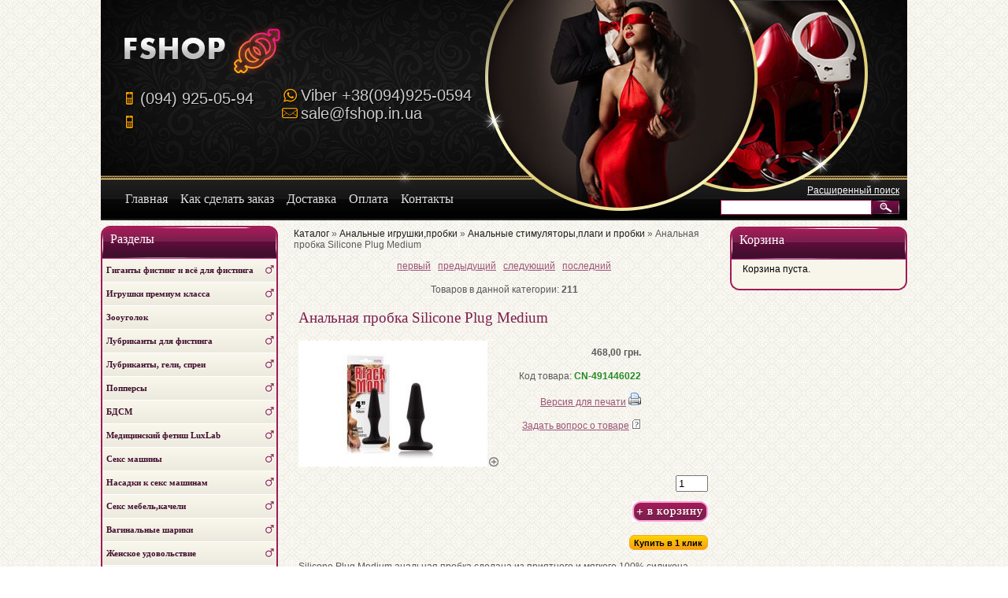

--- FILE ---
content_type: text/html; charset=UTF-8
request_url: https://fshop.in.ua/analnaya-probka-silicone-plug-medium-cn-491446022.html
body_size: 6261
content:
<!DOCTYPE html>
<html>
<head>
<meta http-equiv="Content-Type" content="text/html; charset=utf-8" />
<meta name="application-name" content="Секс-шоп Fshop. Купить секс игрушки и интим товары" />
<meta name="msapplication-TileColor" content="#e8de19" />
<meta name="msapplication-notification" content="frequency=30; polling-uri=https://fshop.in.ua/rss2.php?feed=news; polling-uri=https://fshop.in.ua/rss2.php?feed=articles; polling-uri=https://fshop.in.ua/rss2.php?feed=new_products&amp;limit=10" />
<meta name="viewport" content="width=device-width, initial-scale=1, maximum-scale=1, minimum-scale=1, user-scalable=no"/>

<meta name='yandex-verification' content='51223e94aca31293' />
<meta name="google-site-verification" content="t1weVzk2VURzIf4erdkYRxD8-Vzp5x-l83i4d06e0AA" />
<link rel="apple-touch-icon-precomposed" sizes="144x144" href="images/ico/apple-touch-icon-144-precomposed.png"/>
<link rel="apple-touch-icon-precomposed" sizes="114x114" href="images/ico/apple-touch-icon-114-precomposed.png"/>
<link rel="apple-touch-icon-precomposed" sizes="72x72" href="images/ico/apple-touch-icon-72-precomposed.png"/>
<link rel="apple-touch-icon-precomposed" href="images/ico/apple-touch-icon-57-precomposed.png"/>
<link rel="shortcut icon" href="favicon.ico"/>
<meta http-equiv="pragma" content="no-cache" />
<meta http-equiv="no-cache" />
<meta http-equiv="cache-control" content="no-cache" />

<meta name="robots" content="index,follow" />


<title>Анальная пробка Silicone Plug Medium. Цена низкая. Доставка.</title>
<meta name="description" content="Анальная пробка Silicone Plug Medium в Киеве и с доставкой по Украине и СНГ. Купить Анальная пробка Silicone Plug Medium недорого. В наличии и цена низкая." />

<base href="https://fshop.in.ua/" />
<link rel="canonical" href="https://fshop.in.ua/analnaya-probka-silicone-plug-medium-cn-491446022.html" />

<link rel="alternate" type="application/rss+xml" title="Новости" href="https://fshop.in.ua/rss2.php?feed=news" />
<link rel="alternate" type="application/rss+xml" title="Статьи" href="https://fshop.in.ua/rss2.php?feed=articles" />
<link rel="alternate" type="application/rss+xml" title="Категории" href="https://fshop.in.ua/rss2.php?feed=categories" />
<link rel="alternate" type="application/rss+xml" title="Новинки" href="https://fshop.in.ua/rss2.php?feed=new_products&amp;limit=10" />
<link rel="alternate" type="application/rss+xml" title="Рекомендуемые товары" href="https://fshop.in.ua/rss2.php?feed=featured&amp;limit=10" />
<link rel="alternate" type="application/rss+xml" title="Лидеры продаж" href="https://fshop.in.ua/rss2.php?feed=best_sellers&amp;limit=10" />

</head>
<body>

<!-- Yandex.Metrika counter -->
<!--script type="text/javascript" >
   (function(m,e,t,r,i,k,a){m[i]=m[i]||function(){(m[i].a=m[i].a||[]).push(arguments)};
   m[i].l=1*new Date();k=e.createElement(t),a=e.getElementsByTagName(t)[0],k.async=1,k.src=r,a.parentNode.insertBefore(k,a)})
   (window, document, "script", "https://mc.yandex.ru/metrika/tag.js", "ym");

   ym(51560687, "init", {
        id:51560687,
        clickmap:true,
        trackLinks:true,
        accurateTrackBounce:true,
        webvisor:true
   });
</script>
<noscript><div><img src="https://mc.yandex.ru/watch/51560687" style="position:absolute; left:-9999px;" alt="" /></div></noscript-->
<!-- /Yandex.Metrika counter -->



<div id="container">
<div id="header">
<div id="top-tel"> <i class="icon-mobile-alt"></i><span class="i-name"><a href="tel:(094) 925-05-94">(094) 925-05-94</a></span><br /> <i class="icon-mobile-alt"></i><span class="i-name"><a href="tel:"></a></span><br /> </div><div id="top-contact"> 

<i class="icon-viber"></i><span class="i-name"><a href="viber://contact?number=%2B380949250594">Viber <span >+38(094)925-0594</span></a></span><br />

  <i class="icon-mail"></i><span class="i-name"><a href="mailto:sale@fshop.in.ua">sale@fshop.in.ua</a></span></div><div id="menu"><ul><li><a href="https://fshop.in.ua/"><span>Главная</span></a></li><li><a href="shop_content.php?coID=2"><span>Как сделать заказ</span></a></li><li><a href="shop_content.php?coID=3"><span>Доставка</span></a></li><li><a href="shop_content.php?coID=1"><span>Оплата</span></a></li><li><a href="shop_content.php?coID=7"><span>Контакты</span></a></li></ul></div>
<div id="boxSearch"><div id="boxSearchContent"><p style="margin:0 0 4px 0;"><a href="https://fshop.in.ua/advanced_search.php"> Расширенный поиск</a></p> <form name="quick_find" id="quick_find" action="https://fshop.in.ua/advanced_search_result.php" method="get"><p class="searchboxform" style="float:left;"><input type="text" name="keywords" onkeyup="ajaxQuickFindUp(this);" id="quick_find_keyword" /> </p><p style="float:left;"><span class="button"><button type="submit">Искать</button></span></p> </form></div></div>  <div id="boxCart_mob"> <a href="https://fshop.in.ua/shopping_cart.php" class="btn" title="Вход в корзину"><img src="templates/fistingshop/img/cart_mob.png" ><span class="shopcart-qnt">0</span></a> <a href="https://fshop.in.ua/checkout_shipping.php"><img src="templates/fistingshop/img/checkout.png" title="Оформить заказ"></a></div> <div class="boxLogin_btn"> <span class="btn" title="Вход" ><img src="templates/fistingshop/img/profile_icon.png" ></span></div><div id="boxLogin_mob"><h2>Вход</h2><div class="boxcontent"> <form id="loginbox_mob" method="post" action="https://fshop.in.ua/login.php/action/process"><p class="loginform"> E-Mail:&nbsp;&nbsp;&nbsp;<input type="text" name="email_address" /></p><p class="loginform"> Пароль: <input type="password" name="password" /></p><p class="LoginContentCenter"> <a href="https://fshop.in.ua/create_account.php">Регистрация</a> | <a href="https://fshop.in.ua/password_double_opt.php">Забыли пароль?</a></p><p class="LoginContentCenter"> <span class="button"><button type="submit">Продолжить</button></span></p> </form></div></div>
<div id="menu_mob">
<a class="btn btn-navbar collapsed" data-toggle="collapse" data-target=".ot-sliding-100"><span class="icon-bar"></span><span class="icon-bar"></span><span class="icon-bar"></span></a>
<div id="menu_mob_content"><ul><li><a href="https://fshop.in.ua/"><span>Главная</span></a></li><li><a href="shop_content.php?coID=2"><span>Как сделать заказ</span></a></li><li><a href="shop_content.php?coID=3"><span>Доставка</span></a></li><li><a href="shop_content.php?coID=1"><span>Оплата</span></a></li><li><a href="shop_content.php?coID=7"><span>Контакты</span></a></li></ul></div>
</div>
<div id="menu_cat_mob"><span class="btn" title="Меню каталога" >Разделы</span></div>
<div class="clear"></div>
</div>
<div id="wrapper">
<div id="boxCategories_mob"><h5>Разделы</h5><div id="categoriesBoxMenu_mob"> <ul id="CatNavi_mob"><li class="CatLevel0"><a href="https://fshop.in.ua/giganty-phisting.html">Гиганты фистинг и всё для фистинга</a></li><li class="CatLevel0"><a href="https://fshop.in.ua/igrushki-premium-klassa.html">Игрушки премиум класса</a></li><li class="CatLevel0"><a href="https://fshop.in.ua/zoougolok.html">Зооуголок</a></li><li class="CatLevel0"><a href="https://fshop.in.ua/lubrikanty-dlja-phistinga.html">Лубриканты для фистинга</a></li><li class="CatLevel0"><a href="https://fshop.in.ua/lubrikanty-geli-sprei.html">Лубриканты, гели, спреи</a></li><li class="CatLevel0"><a href="https://fshop.in.ua/poppersy.html">Попперсы</a></li><li class="CatLevel0"><a href="https://fshop.in.ua/bdsm.html">БДСМ</a></li><li class="CatLevel0"><a href="https://fshop.in.ua/medicinskij-phetish-luxlab.html">Медицинский фетиш LuxLab</a></li><li class="CatLevel0"><a href="https://fshop.in.ua/seks-mashiny.html">Секс машины</a></li><li class="CatLevel0"><a href="https://fshop.in.ua/nasadki-k-seks-mashinam.html">Насадки к секс машинам</a></li><li class="CatLevel0"><a href="https://fshop.in.ua/seks-mebelkacheli.html">Секс мебель,качели</a></li><li class="CatLevel0"><a href="https://fshop.in.ua/vaginalnye-shariki.html">Вагинальные шарики</a></li><li class="CatLevel0"><a href="https://fshop.in.ua/zhenskoe-udovolstvie.html">Женское удовольствие</a></li><li class="CatLevel0"><a href="https://fshop.in.ua/nasadki-i-kolca.html">Насадки и кольца</a></li><li class="CatLevel0"><a href="https://fshop.in.ua/vaginy-masturbatory.html">Вагины и мастурбаторы</a></li><li class="CatLevel0"><a href="https://fshop.in.ua/jestendery.html">Экстендеры</a></li><li class="CatLevel0 Current"><a href="https://fshop.in.ua/analnye-igrushkiprobki.html">Анальные игрушки,пробки</a></li><li class="CatLevel1 Current"><a href="https://fshop.in.ua/analnye-stimuljatoryplagi-i-probki.html">&nbsp;&nbsp;&nbsp;&nbsp;Анальные стимуляторы,плаги и пробки</a></li><li class="CatLevel1"><a href="https://fshop.in.ua/shariki-cepochki.html">&nbsp;&nbsp;&nbsp;&nbsp;Шарики,цепочки</a></li><li class="CatLevel1"><a href="https://fshop.in.ua/analnye-vibratory.html">&nbsp;&nbsp;&nbsp;&nbsp;Анальные вибраторы</a></li><li class="CatLevel0"><a href="https://fshop.in.ua/metalicheskie-analnye-probki.html">Металлические анальные пробки</a></li><li class="CatLevel0"><a href="https://fshop.in.ua/stimuljatory-prostaty.html">Массажеры простаты</a></li><li class="CatLevel0"><a href="https://fshop.in.ua/vakuumnye-pompy.html">Вакуумные помпы</a></li><li class="CatLevel0"><a href="https://fshop.in.ua/vozbuzhdajuschie-kaplitabletki.html">Возбуждающие препараты</a></li><li class="CatLevel0"><a href="https://fshop.in.ua/jelektroseks-21-vek.html">Электросекс 21 Век</a></li><li class="CatLevel0"><a href="https://fshop.in.ua/nabory-jeroticheskie.html">Наборы эротические</a></li><li class="CatLevel0"><a href="https://fshop.in.ua/vibrostimuljatory.html">Вибростимуляторы</a></li><li class="CatLevel0"><a href="https://fshop.in.ua/vibratory.html">Вибраторы для секса</a></li><li class="CatLevel0"><a href="https://fshop.in.ua/vibro-jajca-i-puli.html">Вибро-яйца и пули</a></li><li class="CatLevel0"><a href="https://fshop.in.ua/mini-vibratory.html">Мини вибраторы</a></li><li class="CatLevel0"><a href="https://fshop.in.ua/phalloimitatory.html">Фаллоимитаторы для интимных игр</a></li><li class="CatLevel0"><a href="https://fshop.in.ua/stekljannye-igrushki.html">Стеклянные игрушки</a></li><li class="CatLevel0"><a href="https://fshop.in.ua/strapony-phalloprotezytrusiki-dlja-straponov.html">Страпоны, фаллопротезы,трусики для страпонов</a></li><li class="CatLevel0"><a href="https://fshop.in.ua/kukly.html">Куклы</a></li><li class="CatLevel0"><a href="https://fshop.in.ua/zhenskoe-beleaksessuary.html">Женское белье,аксессуары</a></li><li class="CatLevel0"><a href="https://fshop.in.ua/muzhskoe-beleaksessuary.html">Мужское белье,аксессуары</a></li><li class="CatLevel0"><a href="https://fshop.in.ua/jeroticheskie-kostjumy.html">Эротические костюмы для забав</a></li><li class="CatLevel0"><a href="https://fshop.in.ua/vkusnoe-bele.html">Вкусное белье</a></li><li class="CatLevel0"><a href="https://fshop.in.ua/latekslakkozha.html">Латекс,лак и кожа</a></li><li class="CatLevel0"><a href="https://fshop.in.ua/sredstva-po-uhodu-za-lateksom.html">Средства по уходу за латексом</a></li><li class="CatLevel0"><a href="https://fshop.in.ua/phanty-dlja-ljubovnoj-igry.html">Эротические игры,фанты</a></li><li class="CatLevel0"><a href="https://fshop.in.ua/prikolnye-suveniry.html">Прикольные сувениры</a></li><li class="CatLevel0"><a href="https://fshop.in.ua/dlja-tela-i-massazha.html">Для тела и массажа</a></li><li class="CatLevel0"><a href="https://fshop.in.ua/devichnik.html">Девичник</a></li><li class="CatLevel0"><a href="https://fshop.in.ua/duhi-s-pheromonami.html">Духи с феромонами</a></li><li class="CatLevel0"><a href="https://fshop.in.ua/batarejkiaksessuary-dlja-igrushek.html">Батарейки,аксессуары для игрушек</a></li><li class="CatLevel0"><a href="https://fshop.in.ua/podarochnaja-upakovkakatalogi.html">Подарочная упаковка,каталоги</a></li><li class="CatLevel0"><a href="https://fshop.in.ua/rashodniki.html">Расходники</a></li><li class="CatLevel0"><a href="https://fshop.in.ua/uhod-za-seks-igrushkami.html">Уход за секс игрушками</a></li><li class="CatLevel0"><a href="https://fshop.in.ua/ucenka.html">Уценка</a></li></ul></div></div>
<div id="content">
<div id="navigation"><a href="https://fshop.in.ua/">Каталог</a> &raquo; <a href="https://fshop.in.ua/analnye-igrushkiprobki.html">Анальные игрушки,пробки</a> &raquo; <a href="https://fshop.in.ua/analnye-stimuljatoryplagi-i-probki.html">Анальные стимуляторы,плаги и пробки</a> &raquo; Анальная пробка Silicone Plug Medium</div>
<!-- product_info/product_info_v1.html - -->
 <form name="cart_quantity" id="cart_quantity" action="https://fshop.in.ua/analnaya-probka-silicone-plug-medium-cn-491446022.html?action=add_product" method="post" onsubmit="doAddProduct(this); return false;" class="form-inline">  <div class="page"><div class="pagecontent"><p class="center"> &nbsp;<a href="https://fshop.in.ua/falloimitator-black-jacks-bs-x137159.html">первый</a>&nbsp; &nbsp;<a href="https://fshop.in.ua/analnaya-probka-silver-plug-elite-mt-02k645.html">предыдущий</a>&nbsp; &nbsp;<a href="https://fshop.in.ua/analnaya-probka-silexd-model-1-size-xs-so5314.html">следующий</a>&nbsp; &nbsp;<a href="https://fshop.in.ua/calexotic-booty-call-silicone-triple-probe-12169.html">последний</a>&nbsp;</p><p class="center"> Товаров в данной категории:&nbsp;<span class="bold">211</span></p></div></div><div class="page b1c-good"><div class="pagecontent" itemscope itemtype="http://schema.org/Product"><h1 class="contentBoxHeading b1c-name" itemprop="name">Анальная пробка Silicone Plug Medium</h1> <br /><div class="ProductInfoLeft b1c-img"> <a href="images/product_images/popup_images/cn-491446022-0-16908-67648-500x500.jpg" title="Анальная пробка Silicone Plug Medium" class="lightbox"  target="_blank"><img itemprop="image" src="images/product_images/info_images/cn-491446022-0-16908-67648-500x500.jpg" alt="Анальная пробка Silicone Plug Medium" /><img src="templates/fistingshop/img/zoom.gif" alt="Увеличить" border="0" width="16" height="12" /></a> </div><div class="ProductInfoRight"><p itemprop="offers" itemscope itemtype="http://schema.org/Offer"><span class="bold"> 468,00 грн.</span><meta itemprop="price" content="468"><meta itemprop="priceCurrency" content="UAH"></p>    <p>Код товара:&nbsp;<b style="color: forestgreen;">CN-491446022</b></p>

<p><a class="iframe" target="_blank" href="https://fshop.in.ua/print_product_info.php/products_id/158108">Версия для печати</a>&nbsp;<img src="images/icons/buttons/print.png" alt="" /></p><p><a class="iframe" target="_blank" href="https://fshop.in.ua/ask_a_question.php/products_id/158108">Задать вопрос о товаре</a>&nbsp;<img src="templates/fistingshop/buttons/russian/button_ask_a_question.gif" alt="" /></p>
 </div><div class="clear"></div><p class="CartContentRight"><input type="text" name="products_qty" value="1" size="3" /> <input type="hidden" name="products_id" value="158108" /></p>

<p class="CartContentRight"><span class="button"><button type="submit" id="add_to_cart"><img src="/images/icons/buttons/buy.png" alt="Добавить в корзину" title=" Добавить в корзину " width="12" height="12" />&nbsp;Добавить в корзину</button></span><br /><br />
<a class="b1c button10" href="#on">Купить в 1 клик</a>

</p> 
<div itemprop="description">
<p>Silicone Plug Medium анальная пробка сделана из приятного и мягкого 100% силикона, общая длина 104 мм, диаметр 29 мм.</p>
 </div>       <span id="ya_share1"></span> <div id="vk_comments"></div></div></div> </form>   <br /><div id="divReviews"><h1>Отзывы:</h1>  <div class="page"><div class="pagecontent"><p> Ваш отзыв может быть первым.</p></div></div> <div class="clear"></div> <div class="pagecontentfooter"> <a class="button" href="https://fshop.in.ua/product_reviews_write.php/info/p158108_Analnaya-probka-Silicone-Plug-Medium.html"><span><img src="/images/icons/buttons/add.png" alt="Написать отзыв" title=" Написать отзыв " width="12" height="12"  />&nbsp;Написать отзыв</span></a></div></div>   








</div>
</div>
<div id="left"><div id="boxCategories"><h5>Разделы</h5><div id="categoriesBoxMenu"> <ul id="CatNavi"><li class="CatLevel0"><a href="https://fshop.in.ua/giganty-phisting.html">Гиганты фистинг и всё для фистинга</a></li><li class="CatLevel0"><a href="https://fshop.in.ua/igrushki-premium-klassa.html">Игрушки премиум класса</a></li><li class="CatLevel0"><a href="https://fshop.in.ua/zoougolok.html">Зооуголок</a></li><li class="CatLevel0"><a href="https://fshop.in.ua/lubrikanty-dlja-phistinga.html">Лубриканты для фистинга</a></li><li class="CatLevel0"><a href="https://fshop.in.ua/lubrikanty-geli-sprei.html">Лубриканты, гели, спреи</a></li><li class="CatLevel0"><a href="https://fshop.in.ua/poppersy.html">Попперсы</a></li><li class="CatLevel0"><a href="https://fshop.in.ua/bdsm.html">БДСМ</a></li><li class="CatLevel0"><a href="https://fshop.in.ua/medicinskij-phetish-luxlab.html">Медицинский фетиш LuxLab</a></li><li class="CatLevel0"><a href="https://fshop.in.ua/seks-mashiny.html">Секс машины</a></li><li class="CatLevel0"><a href="https://fshop.in.ua/nasadki-k-seks-mashinam.html">Насадки к секс машинам</a></li><li class="CatLevel0"><a href="https://fshop.in.ua/seks-mebelkacheli.html">Секс мебель,качели</a></li><li class="CatLevel0"><a href="https://fshop.in.ua/vaginalnye-shariki.html">Вагинальные шарики</a></li><li class="CatLevel0"><a href="https://fshop.in.ua/zhenskoe-udovolstvie.html">Женское удовольствие</a></li><li class="CatLevel0"><a href="https://fshop.in.ua/nasadki-i-kolca.html">Насадки и кольца</a></li><li class="CatLevel0"><a href="https://fshop.in.ua/vaginy-masturbatory.html">Вагины и мастурбаторы</a></li><li class="CatLevel0"><a href="https://fshop.in.ua/jestendery.html">Экстендеры</a></li><li class="CatLevel0 Current"><a href="https://fshop.in.ua/analnye-igrushkiprobki.html">Анальные игрушки,пробки</a></li><li class="CatLevel1 Current"><a href="https://fshop.in.ua/analnye-stimuljatoryplagi-i-probki.html">&nbsp;&nbsp;&nbsp;&nbsp;Анальные стимуляторы,плаги и пробки</a></li><li class="CatLevel1"><a href="https://fshop.in.ua/shariki-cepochki.html">&nbsp;&nbsp;&nbsp;&nbsp;Шарики,цепочки</a></li><li class="CatLevel1"><a href="https://fshop.in.ua/analnye-vibratory.html">&nbsp;&nbsp;&nbsp;&nbsp;Анальные вибраторы</a></li><li class="CatLevel0"><a href="https://fshop.in.ua/metalicheskie-analnye-probki.html">Металлические анальные пробки</a></li><li class="CatLevel0"><a href="https://fshop.in.ua/stimuljatory-prostaty.html">Массажеры простаты</a></li><li class="CatLevel0"><a href="https://fshop.in.ua/vakuumnye-pompy.html">Вакуумные помпы</a></li><li class="CatLevel0"><a href="https://fshop.in.ua/vozbuzhdajuschie-kaplitabletki.html">Возбуждающие препараты</a></li><li class="CatLevel0"><a href="https://fshop.in.ua/jelektroseks-21-vek.html">Электросекс 21 Век</a></li><li class="CatLevel0"><a href="https://fshop.in.ua/nabory-jeroticheskie.html">Наборы эротические</a></li><li class="CatLevel0"><a href="https://fshop.in.ua/vibrostimuljatory.html">Вибростимуляторы</a></li><li class="CatLevel0"><a href="https://fshop.in.ua/vibratory.html">Вибраторы для секса</a></li><li class="CatLevel0"><a href="https://fshop.in.ua/vibro-jajca-i-puli.html">Вибро-яйца и пули</a></li><li class="CatLevel0"><a href="https://fshop.in.ua/mini-vibratory.html">Мини вибраторы</a></li><li class="CatLevel0"><a href="https://fshop.in.ua/phalloimitatory.html">Фаллоимитаторы для интимных игр</a></li><li class="CatLevel0"><a href="https://fshop.in.ua/stekljannye-igrushki.html">Стеклянные игрушки</a></li><li class="CatLevel0"><a href="https://fshop.in.ua/strapony-phalloprotezytrusiki-dlja-straponov.html">Страпоны, фаллопротезы,трусики для страпонов</a></li><li class="CatLevel0"><a href="https://fshop.in.ua/kukly.html">Куклы</a></li><li class="CatLevel0"><a href="https://fshop.in.ua/zhenskoe-beleaksessuary.html">Женское белье,аксессуары</a></li><li class="CatLevel0"><a href="https://fshop.in.ua/muzhskoe-beleaksessuary.html">Мужское белье,аксессуары</a></li><li class="CatLevel0"><a href="https://fshop.in.ua/jeroticheskie-kostjumy.html">Эротические костюмы для забав</a></li><li class="CatLevel0"><a href="https://fshop.in.ua/vkusnoe-bele.html">Вкусное белье</a></li><li class="CatLevel0"><a href="https://fshop.in.ua/latekslakkozha.html">Латекс,лак и кожа</a></li><li class="CatLevel0"><a href="https://fshop.in.ua/sredstva-po-uhodu-za-lateksom.html">Средства по уходу за латексом</a></li><li class="CatLevel0"><a href="https://fshop.in.ua/phanty-dlja-ljubovnoj-igry.html">Эротические игры,фанты</a></li><li class="CatLevel0"><a href="https://fshop.in.ua/prikolnye-suveniry.html">Прикольные сувениры</a></li><li class="CatLevel0"><a href="https://fshop.in.ua/dlja-tela-i-massazha.html">Для тела и массажа</a></li><li class="CatLevel0"><a href="https://fshop.in.ua/devichnik.html">Девичник</a></li><li class="CatLevel0"><a href="https://fshop.in.ua/duhi-s-pheromonami.html">Духи с феромонами</a></li><li class="CatLevel0"><a href="https://fshop.in.ua/batarejkiaksessuary-dlja-igrushek.html">Батарейки,аксессуары для игрушек</a></li><li class="CatLevel0"><a href="https://fshop.in.ua/podarochnaja-upakovkakatalogi.html">Подарочная упаковка,каталоги</a></li><li class="CatLevel0"><a href="https://fshop.in.ua/rashodniki.html">Расходники</a></li><li class="CatLevel0"><a href="https://fshop.in.ua/uhod-za-seks-igrushkami.html">Уход за секс игрушками</a></li><li class="CatLevel0"><a href="https://fshop.in.ua/ucenka.html">Уценка</a></li></ul></div><div id="categoriesBoxMenuBottom">&nbsp;</div></div> <div id="boxContent"> <h5>Узнайте больше</h5><div id="boxContentContent"><ul> <li><a href="https://fshop.in.ua/glavnaja-stranica.html">Главная страница</a></li>
<li><a href="https://fshop.in.ua/inphormacija-o-magazine.html">Информация о магазине</a></li>
<li><a href="https://fshop.in.ua/kak-sdelat-zakaz.html">Как сделать заказ</a></li>
<li><a href="https://fshop.in.ua/oplata.html">Оплата</a></li>
<li><a href="https://fshop.in.ua/dostavka.html">Доставка</a></li>
<li><a href="https://fshop.in.ua/shop_content.php/coID/111/content/Prais-list--xls-">Прайс-лист (xls)</a></li>
<li><a href="https://fshop.in.ua/tablica-razmerov.html">Таблица размеров</a></li>
<li><a href="https://fshop.in.ua/videozhurnal.html">Видеожурнал</a></li>
<li><a href="https://fshop.in.ua/shop_content.php/coID/18/content/Sertifikaty">Сертификаты</a></li>
<li><a href="https://fshop.in.ua/kontakty.html">Контакты</a></li>
</ul> </div><div id="box-bottom">&nbsp;</div></div></div>
<div id="right">

<div id="divShoppingCart">
<div id="boxCart">
<h5><a href="https://fshop.in.ua/shopping_cart.php">Корзина</a></h5>
<div class="boxcontent">
<p>Корзина пуста.</p>
</div>
<div id="box-bottom">&nbsp;</div>
</div>
</div>
</div>
<div id="footer">
<p class="left">﻿&copy; 2011-2025 Секс-шоп FShop.in.ua<br />
Телефон: (094) 925-05-94 <br />
 
Данный ресурс является секс-шопом.  Доставка по Киеву и всей Украине.
</p>
<p class="right"></p>
</div>
</div>
<p id="back-top"><a href="#top"><span></span>Вверх</a></p><script type="text/javascript">
if(!window.jQuery)
document.write(unescape('<script defer type="text/javascript" src="jscript/jquery/jquery.js">%3C/script%3E'));
var debugX = 0 ;
</script>
<!-- <script defer type="text/javascript" src="//yandex.st/share/share.js" charset="utf-8"></script> -->
<script defer type="text/javascript" src="templates/fistingshop/javascript/all_js.js"></script>
<script defer type="text/javascript" src="templates/fistingshop/javascript/responsiveslides.min.js"></script>
<script defer type="text/javascript" charset="utf-8" src="/buyme-tolist/js/buyme.js"></script><link rel="stylesheet" type="text/css" href="templates/fistingshop/stylesheet.css" /><link rel="stylesheet" type="text/css" href="jscript/jquery/plugins/colorbox/colorbox.css" media="screen" />
<link rel="stylesheet" type="text/css" href="templates/fistingshop/responsiveslides.css" />

<script>
  (function(i,s,o,g,r,a,m){i['GoogleAnalyticsObject']=r;i[r]=i[r]||function(){
  (i[r].q=i[r].q||[]).push(arguments)},i[r].l=1*new Date();a=s.createElement(o),
  m=s.getElementsByTagName(o)[0];a.async=1;a.src=g;m.parentNode.insertBefore(a,m)
  })(window,document,'script','//www.google-analytics.com/analytics.js','ga');

  ga('create', 'UA-130903036-1', 'auto');
  ga('require', 'displayfeatures');  
  ga('send', 'pageview');

</script>

</body></html><div id="parseTime">Время генерации: 0.160, запросов: 177</div>



--- FILE ---
content_type: text/css
request_url: https://fshop.in.ua/buyme-tolist/templates/default/bs.css
body_size: 5033
content:
.b1c-form{/*!
 * Bootstrap v3.2.0 (http://getbootstrap.com)
 * Copyright 2011-2014 Twitter, Inc.
 * Licensed under MIT (https://github.com/twbs/bootstrap/blob/master/LICENSE)
 */;/*!
 * Generated using the Bootstrap Customizer (http://getbootstrap.com/customize/?id=5cbf45de680dccaa2604)
 * Config saved to config.json and https://gist.github.com/5cbf45de680dccaa2604
 */;/*! normalize.css v3.0.1 | MIT License | git.io/normalize */}.b1c-form html{font-family:sans-serif;-ms-text-size-adjust:100%;-webkit-text-size-adjust:100%}.b1c-form body{margin:0}.b1c-form article,.b1c-form aside,.b1c-form details,.b1c-form figcaption,.b1c-form figure,.b1c-form footer,.b1c-form header,.b1c-form hgroup,.b1c-form main,.b1c-form nav,.b1c-form section,.b1c-form summary{display:block}.b1c-form audio,.b1c-form canvas,.b1c-form progress,.b1c-form video{display:inline-block;vertical-align:baseline}.b1c-form audio:not([controls]){display:none;height:0}.b1c-form [hidden],.b1c-form template{display:none}.b1c-form a{background:transparent}.b1c-form a:active,.b1c-form a:hover{outline:0}.b1c-form abbr[title]{border-bottom:1px dotted}.b1c-form b,.b1c-form strong{font-weight:bold}.b1c-form dfn{font-style:italic}.b1c-form h1{font-size:2em;margin:0.67em 0}.b1c-form mark{background:#ff0;color:#000}.b1c-form small{font-size:80%}.b1c-form sub,.b1c-form sup{font-size:75%;line-height:0;position:relative;vertical-align:baseline}.b1c-form sup{top:-0.5em}.b1c-form sub{bottom:-0.25em}.b1c-form img{border:0}.b1c-form svg:not(:root){overflow:hidden}.b1c-form figure{margin:1em 40px}.b1c-form hr{-moz-box-sizing:content-box;box-sizing:content-box;height:0}.b1c-form pre{overflow:auto}.b1c-form code,.b1c-form kbd,.b1c-form pre,.b1c-form samp{font-family:monospace, monospace;font-size:1em}.b1c-form button,.b1c-form input,.b1c-form optgroup,.b1c-form select,.b1c-form textarea{color:inherit;font:inherit;margin:0}.b1c-form button{overflow:visible}.b1c-form button,.b1c-form select{text-transform:none}.b1c-form button,.b1c-form html input[type="button"],.b1c-form input[type="reset"],.b1c-form input[type="submit"]{-webkit-appearance:button;cursor:pointer}.b1c-form button[disabled],.b1c-form html input[disabled]{cursor:default}.b1c-form button::-moz-focus-inner,.b1c-form input::-moz-focus-inner{border:0;padding:0}.b1c-form input{line-height:normal}.b1c-form input[type="checkbox"],.b1c-form input[type="radio"]{box-sizing:border-box;padding:0}.b1c-form input[type="number"]::-webkit-inner-spin-button,.b1c-form input[type="number"]::-webkit-outer-spin-button{height:auto}.b1c-form input[type="search"]{-webkit-appearance:textfield;-moz-box-sizing:content-box;-webkit-box-sizing:content-box;box-sizing:content-box}.b1c-form input[type="search"]::-webkit-search-cancel-button,.b1c-form input[type="search"]::-webkit-search-decoration{-webkit-appearance:none}.b1c-form fieldset{border:1px solid #c0c0c0;margin:0 2px;padding:0.35em 0.625em 0.75em}.b1c-form legend{border:0;padding:0}.b1c-form textarea{overflow:auto}.b1c-form optgroup{font-weight:bold}.b1c-form table{border-collapse:collapse;border-spacing:0}.b1c-form td,.b1c-form th{padding:0}.b1c-form *{-webkit-box-sizing:border-box;-moz-box-sizing:border-box;box-sizing:border-box}.b1c-form *:before,.b1c-form *:after{-webkit-box-sizing:border-box;-moz-box-sizing:border-box;box-sizing:border-box}.b1c-form html{font-size:10px;-webkit-tap-highlight-color:transparent}.b1c-form body{font-family:"Helvetica Neue", Helvetica, Arial, sans-serif;font-size:14px;line-height:1.42857143;color:#333333;background-color:#ffffff}.b1c-form input,.b1c-form button,.b1c-form select,.b1c-form textarea{font-family:inherit;font-size:inherit;line-height:inherit}.b1c-form a{color:#428bca;text-decoration:none}.b1c-form a:hover,.b1c-form a:focus{color:#2a6496;text-decoration:underline}.b1c-form a:focus{outline:thin dotted;outline:5px auto -webkit-focus-ring-color;outline-offset:-2px}.b1c-form figure{margin:0}.b1c-form img{vertical-align:middle}.b1c-form .img-responsive{display:block;width:100% \9;max-width:100%;height:auto}.b1c-form .img-rounded{border-radius:6px}.b1c-form .img-thumbnail{padding:4px;line-height:1.42857143;background-color:#ffffff;border:1px solid #dddddd;border-radius:4px;-webkit-transition:all 0.2s ease-in-out;-o-transition:all 0.2s ease-in-out;transition:all 0.2s ease-in-out;display:inline-block;width:100% \9;max-width:100%;height:auto}.b1c-form .img-circle{border-radius:50%}.b1c-form hr{margin-top:20px;margin-bottom:20px;border:0;border-top:1px solid #eeeeee}.b1c-form .sr-only{position:absolute;width:1px;height:1px;margin:-1px;padding:0;overflow:hidden;clip:rect(0, 0, 0, 0);border:0}.b1c-form .sr-only-focusable:active,.b1c-form .sr-only-focusable:focus{position:static;width:auto;height:auto;margin:0;overflow:visible;clip:auto}.b1c-form .container{margin-right:auto;margin-left:auto;padding-left:15px;padding-right:15px}@media (min-width: 768px){.b1c-form .container{width:750px}}@media (min-width: 992px){.b1c-form .container{width:970px}}@media (min-width: 1200px){.b1c-form .container{width:1170px}}.b1c-form .container-fluid{margin-right:auto;margin-left:auto;padding-left:15px;padding-right:15px}.b1c-form .row{margin-left:-15px;margin-right:-15px}.b1c-form .col-xs-1,.b1c-form .col-sm-1,.b1c-form .col-md-1,.b1c-form .col-lg-1,.b1c-form .col-xs-2,.b1c-form .col-sm-2,.b1c-form .col-md-2,.b1c-form .col-lg-2,.b1c-form .col-xs-3,.b1c-form .col-sm-3,.b1c-form .col-md-3,.b1c-form .col-lg-3,.b1c-form .col-xs-4,.b1c-form .col-sm-4,.b1c-form .col-md-4,.b1c-form .col-lg-4,.b1c-form .col-xs-5,.b1c-form .col-sm-5,.b1c-form .col-md-5,.b1c-form .col-lg-5,.b1c-form .col-xs-6,.b1c-form .col-sm-6,.b1c-form .col-md-6,.b1c-form .col-lg-6,.b1c-form .col-xs-7,.b1c-form .col-sm-7,.b1c-form .col-md-7,.b1c-form .col-lg-7,.b1c-form .col-xs-8,.b1c-form .col-sm-8,.b1c-form .col-md-8,.b1c-form .col-lg-8,.b1c-form .col-xs-9,.b1c-form .col-sm-9,.b1c-form .col-md-9,.b1c-form .col-lg-9,.b1c-form .col-xs-10,.b1c-form .col-sm-10,.b1c-form .col-md-10,.b1c-form .col-lg-10,.b1c-form .col-xs-11,.b1c-form .col-sm-11,.b1c-form .col-md-11,.b1c-form .col-lg-11,.b1c-form .col-xs-12,.b1c-form .col-sm-12,.b1c-form .col-md-12,.b1c-form .col-lg-12{position:relative;min-height:1px;padding-left:15px;padding-right:15px}.b1c-form .col-xs-1,.b1c-form .col-xs-2,.b1c-form .col-xs-3,.b1c-form .col-xs-4,.b1c-form .col-xs-5,.b1c-form .col-xs-6,.b1c-form .col-xs-7,.b1c-form .col-xs-8,.b1c-form .col-xs-9,.b1c-form .col-xs-10,.b1c-form .col-xs-11,.b1c-form .col-xs-12{float:left}.b1c-form .col-xs-12{width:100%}.b1c-form .col-xs-11{width:91.66666667%}.b1c-form .col-xs-10{width:83.33333333%}.b1c-form .col-xs-9{width:75%}.b1c-form .col-xs-8{width:66.66666667%}.b1c-form .col-xs-7{width:58.33333333%}.b1c-form .col-xs-6{width:50%}.b1c-form .col-xs-5{width:41.66666667%}.b1c-form .col-xs-4{width:33.33333333%}.b1c-form .col-xs-3{width:25%}.b1c-form .col-xs-2{width:16.66666667%}.b1c-form .col-xs-1{width:8.33333333%}.b1c-form .col-xs-pull-12{right:100%}.b1c-form .col-xs-pull-11{right:91.66666667%}.b1c-form .col-xs-pull-10{right:83.33333333%}.b1c-form .col-xs-pull-9{right:75%}.b1c-form .col-xs-pull-8{right:66.66666667%}.b1c-form .col-xs-pull-7{right:58.33333333%}.b1c-form .col-xs-pull-6{right:50%}.b1c-form .col-xs-pull-5{right:41.66666667%}.b1c-form .col-xs-pull-4{right:33.33333333%}.b1c-form .col-xs-pull-3{right:25%}.b1c-form .col-xs-pull-2{right:16.66666667%}.b1c-form .col-xs-pull-1{right:8.33333333%}.b1c-form .col-xs-pull-0{right:auto}.b1c-form .col-xs-push-12{left:100%}.b1c-form .col-xs-push-11{left:91.66666667%}.b1c-form .col-xs-push-10{left:83.33333333%}.b1c-form .col-xs-push-9{left:75%}.b1c-form .col-xs-push-8{left:66.66666667%}.b1c-form .col-xs-push-7{left:58.33333333%}.b1c-form .col-xs-push-6{left:50%}.b1c-form .col-xs-push-5{left:41.66666667%}.b1c-form .col-xs-push-4{left:33.33333333%}.b1c-form .col-xs-push-3{left:25%}.b1c-form .col-xs-push-2{left:16.66666667%}.b1c-form .col-xs-push-1{left:8.33333333%}.b1c-form .col-xs-push-0{left:auto}.b1c-form .col-xs-offset-12{margin-left:100%}.b1c-form .col-xs-offset-11{margin-left:91.66666667%}.b1c-form .col-xs-offset-10{margin-left:83.33333333%}.b1c-form .col-xs-offset-9{margin-left:75%}.b1c-form .col-xs-offset-8{margin-left:66.66666667%}.b1c-form .col-xs-offset-7{margin-left:58.33333333%}.b1c-form .col-xs-offset-6{margin-left:50%}.b1c-form .col-xs-offset-5{margin-left:41.66666667%}.b1c-form .col-xs-offset-4{margin-left:33.33333333%}.b1c-form .col-xs-offset-3{margin-left:25%}.b1c-form .col-xs-offset-2{margin-left:16.66666667%}.b1c-form .col-xs-offset-1{margin-left:8.33333333%}.b1c-form .col-xs-offset-0{margin-left:0%}@media (min-width: 768px){.b1c-form .col-sm-1,.b1c-form .col-sm-2,.b1c-form .col-sm-3,.b1c-form .col-sm-4,.b1c-form .col-sm-5,.b1c-form .col-sm-6,.b1c-form .col-sm-7,.b1c-form .col-sm-8,.b1c-form .col-sm-9,.b1c-form .col-sm-10,.b1c-form .col-sm-11,.b1c-form .col-sm-12{float:left}.b1c-form .col-sm-12{width:100%}.b1c-form .col-sm-11{width:91.66666667%}.b1c-form .col-sm-10{width:83.33333333%}.b1c-form .col-sm-9{width:75%}.b1c-form .col-sm-8{width:66.66666667%}.b1c-form .col-sm-7{width:58.33333333%}.b1c-form .col-sm-6{width:50%}.b1c-form .col-sm-5{width:41.66666667%}.b1c-form .col-sm-4{width:33.33333333%}.b1c-form .col-sm-3{width:25%}.b1c-form .col-sm-2{width:16.66666667%}.b1c-form .col-sm-1{width:8.33333333%}.b1c-form .col-sm-pull-12{right:100%}.b1c-form .col-sm-pull-11{right:91.66666667%}.b1c-form .col-sm-pull-10{right:83.33333333%}.b1c-form .col-sm-pull-9{right:75%}.b1c-form .col-sm-pull-8{right:66.66666667%}.b1c-form .col-sm-pull-7{right:58.33333333%}.b1c-form .col-sm-pull-6{right:50%}.b1c-form .col-sm-pull-5{right:41.66666667%}.b1c-form .col-sm-pull-4{right:33.33333333%}.b1c-form .col-sm-pull-3{right:25%}.b1c-form .col-sm-pull-2{right:16.66666667%}.b1c-form .col-sm-pull-1{right:8.33333333%}.b1c-form .col-sm-pull-0{right:auto}.b1c-form .col-sm-push-12{left:100%}.b1c-form .col-sm-push-11{left:91.66666667%}.b1c-form .col-sm-push-10{left:83.33333333%}.b1c-form .col-sm-push-9{left:75%}.b1c-form .col-sm-push-8{left:66.66666667%}.b1c-form .col-sm-push-7{left:58.33333333%}.b1c-form .col-sm-push-6{left:50%}.b1c-form .col-sm-push-5{left:41.66666667%}.b1c-form .col-sm-push-4{left:33.33333333%}.b1c-form .col-sm-push-3{left:25%}.b1c-form .col-sm-push-2{left:16.66666667%}.b1c-form .col-sm-push-1{left:8.33333333%}.b1c-form .col-sm-push-0{left:auto}.b1c-form .col-sm-offset-12{margin-left:100%}.b1c-form .col-sm-offset-11{margin-left:91.66666667%}.b1c-form .col-sm-offset-10{margin-left:83.33333333%}.b1c-form .col-sm-offset-9{margin-left:75%}.b1c-form .col-sm-offset-8{margin-left:66.66666667%}.b1c-form .col-sm-offset-7{margin-left:58.33333333%}.b1c-form .col-sm-offset-6{margin-left:50%}.b1c-form .col-sm-offset-5{margin-left:41.66666667%}.b1c-form .col-sm-offset-4{margin-left:33.33333333%}.b1c-form .col-sm-offset-3{margin-left:25%}.b1c-form .col-sm-offset-2{margin-left:16.66666667%}.b1c-form .col-sm-offset-1{margin-left:8.33333333%}.b1c-form .col-sm-offset-0{margin-left:0%}}@media (min-width: 992px){.b1c-form .col-md-1,.b1c-form .col-md-2,.b1c-form .col-md-3,.b1c-form .col-md-4,.b1c-form .col-md-5,.b1c-form .col-md-6,.b1c-form .col-md-7,.b1c-form .col-md-8,.b1c-form .col-md-9,.b1c-form .col-md-10,.b1c-form .col-md-11,.b1c-form .col-md-12{float:left}.b1c-form .col-md-12{width:100%}.b1c-form .col-md-11{width:91.66666667%}.b1c-form .col-md-10{width:83.33333333%}.b1c-form .col-md-9{width:75%}.b1c-form .col-md-8{width:66.66666667%}.b1c-form .col-md-7{width:58.33333333%}.b1c-form .col-md-6{width:50%}.b1c-form .col-md-5{width:41.66666667%}.b1c-form .col-md-4{width:33.33333333%}.b1c-form .col-md-3{width:25%}.b1c-form .col-md-2{width:16.66666667%}.b1c-form .col-md-1{width:8.33333333%}.b1c-form .col-md-pull-12{right:100%}.b1c-form .col-md-pull-11{right:91.66666667%}.b1c-form .col-md-pull-10{right:83.33333333%}.b1c-form .col-md-pull-9{right:75%}.b1c-form .col-md-pull-8{right:66.66666667%}.b1c-form .col-md-pull-7{right:58.33333333%}.b1c-form .col-md-pull-6{right:50%}.b1c-form .col-md-pull-5{right:41.66666667%}.b1c-form .col-md-pull-4{right:33.33333333%}.b1c-form .col-md-pull-3{right:25%}.b1c-form .col-md-pull-2{right:16.66666667%}.b1c-form .col-md-pull-1{right:8.33333333%}.b1c-form .col-md-pull-0{right:auto}.b1c-form .col-md-push-12{left:100%}.b1c-form .col-md-push-11{left:91.66666667%}.b1c-form .col-md-push-10{left:83.33333333%}.b1c-form .col-md-push-9{left:75%}.b1c-form .col-md-push-8{left:66.66666667%}.b1c-form .col-md-push-7{left:58.33333333%}.b1c-form .col-md-push-6{left:50%}.b1c-form .col-md-push-5{left:41.66666667%}.b1c-form .col-md-push-4{left:33.33333333%}.b1c-form .col-md-push-3{left:25%}.b1c-form .col-md-push-2{left:16.66666667%}.b1c-form .col-md-push-1{left:8.33333333%}.b1c-form .col-md-push-0{left:auto}.b1c-form .col-md-offset-12{margin-left:100%}.b1c-form .col-md-offset-11{margin-left:91.66666667%}.b1c-form .col-md-offset-10{margin-left:83.33333333%}.b1c-form .col-md-offset-9{margin-left:75%}.b1c-form .col-md-offset-8{margin-left:66.66666667%}.b1c-form .col-md-offset-7{margin-left:58.33333333%}.b1c-form .col-md-offset-6{margin-left:50%}.b1c-form .col-md-offset-5{margin-left:41.66666667%}.b1c-form .col-md-offset-4{margin-left:33.33333333%}.b1c-form .col-md-offset-3{margin-left:25%}.b1c-form .col-md-offset-2{margin-left:16.66666667%}.b1c-form .col-md-offset-1{margin-left:8.33333333%}.b1c-form .col-md-offset-0{margin-left:0%}}@media (min-width: 1200px){.b1c-form .col-lg-1,.b1c-form .col-lg-2,.b1c-form .col-lg-3,.b1c-form .col-lg-4,.b1c-form .col-lg-5,.b1c-form .col-lg-6,.b1c-form .col-lg-7,.b1c-form .col-lg-8,.b1c-form .col-lg-9,.b1c-form .col-lg-10,.b1c-form .col-lg-11,.b1c-form .col-lg-12{float:left}.b1c-form .col-lg-12{width:100%}.b1c-form .col-lg-11{width:91.66666667%}.b1c-form .col-lg-10{width:83.33333333%}.b1c-form .col-lg-9{width:75%}.b1c-form .col-lg-8{width:66.66666667%}.b1c-form .col-lg-7{width:58.33333333%}.b1c-form .col-lg-6{width:50%}.b1c-form .col-lg-5{width:41.66666667%}.b1c-form .col-lg-4{width:33.33333333%}.b1c-form .col-lg-3{width:25%}.b1c-form .col-lg-2{width:16.66666667%}.b1c-form .col-lg-1{width:8.33333333%}.b1c-form .col-lg-pull-12{right:100%}.b1c-form .col-lg-pull-11{right:91.66666667%}.b1c-form .col-lg-pull-10{right:83.33333333%}.b1c-form .col-lg-pull-9{right:75%}.b1c-form .col-lg-pull-8{right:66.66666667%}.b1c-form .col-lg-pull-7{right:58.33333333%}.b1c-form .col-lg-pull-6{right:50%}.b1c-form .col-lg-pull-5{right:41.66666667%}.b1c-form .col-lg-pull-4{right:33.33333333%}.b1c-form .col-lg-pull-3{right:25%}.b1c-form .col-lg-pull-2{right:16.66666667%}.b1c-form .col-lg-pull-1{right:8.33333333%}.b1c-form .col-lg-pull-0{right:auto}.b1c-form .col-lg-push-12{left:100%}.b1c-form .col-lg-push-11{left:91.66666667%}.b1c-form .col-lg-push-10{left:83.33333333%}.b1c-form .col-lg-push-9{left:75%}.b1c-form .col-lg-push-8{left:66.66666667%}.b1c-form .col-lg-push-7{left:58.33333333%}.b1c-form .col-lg-push-6{left:50%}.b1c-form .col-lg-push-5{left:41.66666667%}.b1c-form .col-lg-push-4{left:33.33333333%}.b1c-form .col-lg-push-3{left:25%}.b1c-form .col-lg-push-2{left:16.66666667%}.b1c-form .col-lg-push-1{left:8.33333333%}.b1c-form .col-lg-push-0{left:auto}.b1c-form .col-lg-offset-12{margin-left:100%}.b1c-form .col-lg-offset-11{margin-left:91.66666667%}.b1c-form .col-lg-offset-10{margin-left:83.33333333%}.b1c-form .col-lg-offset-9{margin-left:75%}.b1c-form .col-lg-offset-8{margin-left:66.66666667%}.b1c-form .col-lg-offset-7{margin-left:58.33333333%}.b1c-form .col-lg-offset-6{margin-left:50%}.b1c-form .col-lg-offset-5{margin-left:41.66666667%}.b1c-form .col-lg-offset-4{margin-left:33.33333333%}.b1c-form .col-lg-offset-3{margin-left:25%}.b1c-form .col-lg-offset-2{margin-left:16.66666667%}.b1c-form .col-lg-offset-1{margin-left:8.33333333%}.b1c-form .col-lg-offset-0{margin-left:0%}}.b1c-form fieldset{padding:0;margin:0;border:0;min-width:0}.b1c-form legend{display:block;width:100%;padding:0;margin-bottom:20px;font-size:21px;line-height:inherit;color:#333333;border:0;border-bottom:1px solid #e5e5e5}.b1c-form label{display:inline-block;max-width:100%;margin-bottom:5px;font-weight:bold}.b1c-form input[type="search"]{-webkit-box-sizing:border-box;-moz-box-sizing:border-box;box-sizing:border-box}.b1c-form input[type="radio"],.b1c-form input[type="checkbox"]{margin:4px 0 0;margin-top:1px \9;line-height:normal}.b1c-form input[type="file"]{display:block}.b1c-form input[type="range"]{display:block;width:100%}.b1c-form select[multiple],.b1c-form select[size]{height:auto}.b1c-form input[type="file"]:focus,.b1c-form input[type="radio"]:focus,.b1c-form input[type="checkbox"]:focus{outline:thin dotted;outline:5px auto -webkit-focus-ring-color;outline-offset:-2px}.b1c-form output{display:block;padding-top:7px;font-size:14px;line-height:1.42857143;color:#555555}.b1c-form .form-control{display:block;width:100%;height:34px;padding:6px 12px;font-size:14px;line-height:1.42857143;color:#555555;background-color:#ffffff;background-image:none;border:1px solid #cccccc;border-radius:4px;-webkit-box-shadow:inset 0 1px 1px rgba(0,0,0,0.075);box-shadow:inset 0 1px 1px rgba(0,0,0,0.075);-webkit-transition:border-color ease-in-out .15s, box-shadow ease-in-out .15s;-o-transition:border-color ease-in-out .15s, box-shadow ease-in-out .15s;transition:border-color ease-in-out .15s, box-shadow ease-in-out .15s}.b1c-form .form-control:focus{border-color:#66afe9;outline:0;-webkit-box-shadow:inset 0 1px 1px rgba(0,0,0,0.075),0 0 8px rgba(102,175,233,0.6);box-shadow:inset 0 1px 1px rgba(0,0,0,0.075),0 0 8px rgba(102,175,233,0.6)}.b1c-form .form-control::-moz-placeholder{color:#777777;opacity:1}.b1c-form .form-control:-ms-input-placeholder{color:#777777}.b1c-form .form-control::-webkit-input-placeholder{color:#777777}.b1c-form .form-control[disabled],.b1c-form .form-control[readonly],.b1c-form fieldset[disabled] .form-control{cursor:not-allowed;background-color:#eeeeee;opacity:1}.b1c-form textarea.form-control{height:auto}.b1c-form input[type="search"]{-webkit-appearance:none}.b1c-form input[type="date"],.b1c-form input[type="time"],.b1c-form input[type="datetime-local"],.b1c-form input[type="month"]{line-height:34px;line-height:1.42857143 \0}.b1c-form input[type="date"].input-sm,.b1c-form input[type="time"].input-sm,.b1c-form input[type="datetime-local"].input-sm,.b1c-form input[type="month"].input-sm{line-height:30px}.b1c-form input[type="date"].input-lg,.b1c-form input[type="time"].input-lg,.b1c-form input[type="datetime-local"].input-lg,.b1c-form input[type="month"].input-lg{line-height:46px}.b1c-form .form-group{margin-bottom:15px}.b1c-form .radio,.b1c-form .checkbox{position:relative;display:block;min-height:20px;margin-top:10px;margin-bottom:10px}.b1c-form .radio label,.b1c-form .checkbox label{padding-left:20px;margin-bottom:0;font-weight:normal;cursor:pointer}.b1c-form .radio input[type="radio"],.b1c-form .radio-inline input[type="radio"],.b1c-form .checkbox input[type="checkbox"],.b1c-form .checkbox-inline input[type="checkbox"]{position:absolute;margin-left:-20px;margin-top:4px \9}.b1c-form .radio+.radio,.b1c-form .checkbox+.checkbox{margin-top:-5px}.b1c-form .radio-inline,.b1c-form .checkbox-inline{display:inline-block;padding-left:20px;margin-bottom:0;vertical-align:middle;font-weight:normal;cursor:pointer}.b1c-form .radio-inline+.radio-inline,.b1c-form .checkbox-inline+.checkbox-inline{margin-top:0;margin-left:10px}.b1c-form input[type="radio"][disabled],.b1c-form input[type="checkbox"][disabled],.b1c-form input[type="radio"].disabled,.b1c-form input[type="checkbox"].disabled,.b1c-form fieldset[disabled] input[type="radio"],.b1c-form fieldset[disabled] input[type="checkbox"]{cursor:not-allowed}.b1c-form .radio-inline.disabled,.b1c-form .checkbox-inline.disabled,.b1c-form fieldset[disabled] .radio-inline,.b1c-form fieldset[disabled] .checkbox-inline{cursor:not-allowed}.b1c-form .radio.disabled label,.b1c-form .checkbox.disabled label,.b1c-form fieldset[disabled] .radio label,.b1c-form fieldset[disabled] .checkbox label{cursor:not-allowed}.b1c-form .form-control-static{padding-top:7px;padding-bottom:7px;margin-bottom:0}.b1c-form .form-control-static.input-lg,.b1c-form .form-control-static.input-sm{padding-left:0;padding-right:0}.b1c-form .input-sm,.b1c-form .form-horizontal .form-group-sm .form-control{height:30px;padding:5px 10px;font-size:12px;line-height:1.5;border-radius:3px}.b1c-form select.input-sm{height:30px;line-height:30px}.b1c-form textarea.input-sm,.b1c-form select[multiple].input-sm{height:auto}.b1c-form .input-lg,.b1c-form .form-horizontal .form-group-lg .form-control{height:46px;padding:10px 16px;font-size:18px;line-height:1.33;border-radius:6px}.b1c-form select.input-lg{height:46px;line-height:46px}.b1c-form textarea.input-lg,.b1c-form select[multiple].input-lg{height:auto}.b1c-form .has-feedback{position:relative}.b1c-form .has-feedback .form-control{padding-right:42.5px}.b1c-form .form-control-feedback{position:absolute;top:25px;right:0;z-index:2;display:block;width:34px;height:34px;line-height:34px;text-align:center}.b1c-form .input-lg+.form-control-feedback{width:46px;height:46px;line-height:46px}.b1c-form .input-sm+.form-control-feedback{width:30px;height:30px;line-height:30px}.b1c-form .has-success .help-block,.b1c-form .has-success .control-label,.b1c-form .has-success .radio,.b1c-form .has-success .checkbox,.b1c-form .has-success .radio-inline,.b1c-form .has-success .checkbox-inline{color:#3c763d}.b1c-form .has-success .form-control{border-color:#3c763d;-webkit-box-shadow:inset 0 1px 1px rgba(0,0,0,0.075);box-shadow:inset 0 1px 1px rgba(0,0,0,0.075)}.b1c-form .has-success .form-control:focus{border-color:#2b542c;-webkit-box-shadow:inset 0 1px 1px rgba(0,0,0,0.075),0 0 6px #67b168;box-shadow:inset 0 1px 1px rgba(0,0,0,0.075),0 0 6px #67b168}.b1c-form .has-success .input-group-addon{color:#3c763d;border-color:#3c763d;background-color:#dff0d8}.b1c-form .has-success .form-control-feedback{color:#3c763d}.b1c-form .has-warning .help-block,.b1c-form .has-warning .control-label,.b1c-form .has-warning .radio,.b1c-form .has-warning .checkbox,.b1c-form .has-warning .radio-inline,.b1c-form .has-warning .checkbox-inline{color:#8a6d3b}.b1c-form .has-warning .form-control{border-color:#8a6d3b;-webkit-box-shadow:inset 0 1px 1px rgba(0,0,0,0.075);box-shadow:inset 0 1px 1px rgba(0,0,0,0.075)}.b1c-form .has-warning .form-control:focus{border-color:#66512c;-webkit-box-shadow:inset 0 1px 1px rgba(0,0,0,0.075),0 0 6px #c0a16b;box-shadow:inset 0 1px 1px rgba(0,0,0,0.075),0 0 6px #c0a16b}.b1c-form .has-warning .input-group-addon{color:#8a6d3b;border-color:#8a6d3b;background-color:#fcf8e3}.b1c-form .has-warning .form-control-feedback{color:#8a6d3b}.b1c-form .has-error .help-block,.b1c-form .has-error .control-label,.b1c-form .has-error .radio,.b1c-form .has-error .checkbox,.b1c-form .has-error .radio-inline,.b1c-form .has-error .checkbox-inline{color:#a94442}.b1c-form .has-error .form-control{border-color:#a94442;-webkit-box-shadow:inset 0 1px 1px rgba(0,0,0,0.075);box-shadow:inset 0 1px 1px rgba(0,0,0,0.075)}.b1c-form .has-error .form-control:focus{border-color:#843534;-webkit-box-shadow:inset 0 1px 1px rgba(0,0,0,0.075),0 0 6px #ce8483;box-shadow:inset 0 1px 1px rgba(0,0,0,0.075),0 0 6px #ce8483}.b1c-form .has-error .input-group-addon{color:#a94442;border-color:#a94442;background-color:#f2dede}.b1c-form .has-error .form-control-feedback{color:#a94442}.b1c-form .has-feedback label.sr-only ~ .form-control-feedback{top:0}.b1c-form .help-block{display:block;margin-top:5px;margin-bottom:10px;color:#737373}@media (min-width: 768px){.b1c-form .form-inline .form-group{display:inline-block;margin-bottom:0;vertical-align:middle}.b1c-form .form-inline .form-control{display:inline-block;width:auto;vertical-align:middle}.b1c-form .form-inline .input-group{display:inline-table;vertical-align:middle}.b1c-form .form-inline .input-group .input-group-addon,.b1c-form .form-inline .input-group .input-group-btn,.b1c-form .form-inline .input-group .form-control{width:auto}.b1c-form .form-inline .input-group>.form-control{width:100%}.b1c-form .form-inline .control-label{margin-bottom:0;vertical-align:middle}.b1c-form .form-inline .radio,.b1c-form .form-inline .checkbox{display:inline-block;margin-top:0;margin-bottom:0;vertical-align:middle}.b1c-form .form-inline .radio label,.b1c-form .form-inline .checkbox label{padding-left:0}.b1c-form .form-inline .radio input[type="radio"],.b1c-form .form-inline .checkbox input[type="checkbox"]{position:relative;margin-left:0}.b1c-form .form-inline .has-feedback .form-control-feedback{top:0}}.b1c-form .form-horizontal .radio,.b1c-form .form-horizontal .checkbox,.b1c-form .form-horizontal .radio-inline,.b1c-form .form-horizontal .checkbox-inline{margin-top:0;margin-bottom:0;padding-top:7px}.b1c-form .form-horizontal .radio,.b1c-form .form-horizontal .checkbox{min-height:27px}.b1c-form .form-horizontal .form-group{margin-left:-15px;margin-right:-15px}@media (min-width: 768px){.b1c-form .form-horizontal .control-label{text-align:right;margin-bottom:0;padding-top:7px}}.b1c-form .form-horizontal .has-feedback .form-control-feedback{top:0;right:15px}@media (min-width: 768px){.b1c-form .form-horizontal .form-group-lg .control-label{padding-top:14.3px}}@media (min-width: 768px){.b1c-form .form-horizontal .form-group-sm .control-label{padding-top:6px}}.b1c-form .clearfix:before,.b1c-form .clearfix:after,.b1c-form .container:before,.b1c-form .container:after,.b1c-form .container-fluid:before,.b1c-form .container-fluid:after,.b1c-form .row:before,.b1c-form .row:after,.b1c-form .form-horizontal .form-group:before,.b1c-form .form-horizontal .form-group:after{content:" ";display:table}.b1c-form .clearfix:after,.b1c-form .container:after,.b1c-form .container-fluid:after,.b1c-form .row:after,.b1c-form .form-horizontal .form-group:after{clear:both}.b1c-form .center-block{display:block;margin-left:auto;margin-right:auto}.b1c-form .pull-right{float:right !important}.b1c-form .pull-left{float:left !important}.b1c-form .hide{display:none !important}.b1c-form .show{display:block !important}.b1c-form .invisible{visibility:hidden}.b1c-form .text-hide{font:0/0 a;color:transparent;text-shadow:none;background-color:transparent;border:0}.b1c-form .hidden{display:none !important;visibility:hidden !important}.b1c-form .affix{position:fixed;-webkit-transform:translate3d(0, 0, 0);transform:translate3d(0, 0, 0)}@-ms-viewport{.b1c-form{width:device-width}}.b1c-form .visible-xs,.b1c-form .visible-sm,.b1c-form .visible-md,.b1c-form .visible-lg{display:none !important}.b1c-form .visible-xs-block,.b1c-form .visible-xs-inline,.b1c-form .visible-xs-inline-block,.b1c-form .visible-sm-block,.b1c-form .visible-sm-inline,.b1c-form .visible-sm-inline-block,.b1c-form .visible-md-block,.b1c-form .visible-md-inline,.b1c-form .visible-md-inline-block,.b1c-form .visible-lg-block,.b1c-form .visible-lg-inline,.b1c-form .visible-lg-inline-block{display:none !important}@media (max-width: 767px){.b1c-form .visible-xs{display:block !important}.b1c-form table.visible-xs{display:table}.b1c-form tr.visible-xs{display:table-row !important}.b1c-form th.visible-xs,.b1c-form td.visible-xs{display:table-cell !important}}@media (max-width: 767px){.b1c-form .visible-xs-block{display:block !important}}@media (max-width: 767px){.b1c-form .visible-xs-inline{display:inline !important}}@media (max-width: 767px){.b1c-form .visible-xs-inline-block{display:inline-block !important}}@media (min-width: 768px) and (max-width: 991px){.b1c-form .visible-sm{display:block !important}.b1c-form table.visible-sm{display:table}.b1c-form tr.visible-sm{display:table-row !important}.b1c-form th.visible-sm,.b1c-form td.visible-sm{display:table-cell !important}}@media (min-width: 768px) and (max-width: 991px){.b1c-form .visible-sm-block{display:block !important}}@media (min-width: 768px) and (max-width: 991px){.b1c-form .visible-sm-inline{display:inline !important}}@media (min-width: 768px) and (max-width: 991px){.b1c-form .visible-sm-inline-block{display:inline-block !important}}@media (min-width: 992px) and (max-width: 1199px){.b1c-form .visible-md{display:block !important}.b1c-form table.visible-md{display:table}.b1c-form tr.visible-md{display:table-row !important}.b1c-form th.visible-md,.b1c-form td.visible-md{display:table-cell !important}}@media (min-width: 992px) and (max-width: 1199px){.b1c-form .visible-md-block{display:block !important}}@media (min-width: 992px) and (max-width: 1199px){.b1c-form .visible-md-inline{display:inline !important}}@media (min-width: 992px) and (max-width: 1199px){.b1c-form .visible-md-inline-block{display:inline-block !important}}@media (min-width: 1200px){.b1c-form .visible-lg{display:block !important}.b1c-form table.visible-lg{display:table}.b1c-form tr.visible-lg{display:table-row !important}.b1c-form th.visible-lg,.b1c-form td.visible-lg{display:table-cell !important}}@media (min-width: 1200px){.b1c-form .visible-lg-block{display:block !important}}@media (min-width: 1200px){.b1c-form .visible-lg-inline{display:inline !important}}@media (min-width: 1200px){.b1c-form .visible-lg-inline-block{display:inline-block !important}}@media (max-width: 767px){.b1c-form .hidden-xs{display:none !important}}@media (min-width: 768px) and (max-width: 991px){.b1c-form .hidden-sm{display:none !important}}@media (min-width: 992px) and (max-width: 1199px){.b1c-form .hidden-md{display:none !important}}@media (min-width: 1200px){.b1c-form .hidden-lg{display:none !important}}.b1c-form .visible-print{display:none !important}@media print{.b1c-form .visible-print{display:block !important}.b1c-form table.visible-print{display:table}.b1c-form tr.visible-print{display:table-row !important}.b1c-form th.visible-print,.b1c-form td.visible-print{display:table-cell !important}}.b1c-form .visible-print-block{display:none !important}@media print{.b1c-form .visible-print-block{display:block !important}}.b1c-form .visible-print-inline{display:none !important}@media print{.b1c-form .visible-print-inline{display:inline !important}}.b1c-form .visible-print-inline-block{display:none !important}@media print{.b1c-form .visible-print-inline-block{display:inline-block !important}}@media print{.b1c-form .hidden-print{display:none !important}}
